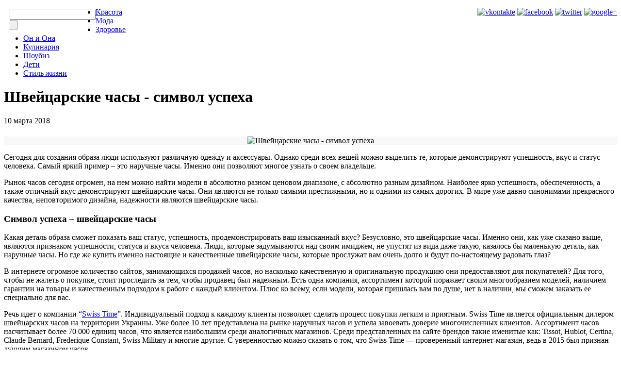

--- FILE ---
content_type: text/html; charset=UTF-8
request_url: https://www.womenscafe.ru/moda/shvejcarskie-chasy-simvol-uspexa.html
body_size: 22564
content:
<!DOCTYPE html PUBLIC "-//W3C//DTD XHTML 1.0 Transitional//EN" "http://www.w3.org/TR/xhtml1/DTD/xhtml1-transitional.dtd">
<html xmlns="http://www.w3.org/1999/xhtml" lang="ru-RU" xmlns:og="http://ogp.me/ns#" xmlns:fb="http://ogp.me/ns/fb#">
<head profile="http://gmpg.org/xfn/11">

<meta http-equiv="Content-Type" content="text/html; charset=UTF-8" />
<link rel="stylesheet" href="http://www.womenscafe.ru/wp-content/themes/my_cafe_theme/style.css" type="text/css" media="screen" />
<!--[if IE 6]><link rel="stylesheet" href="http://www.womenscafe.ru/wp-content/themes/my_cafe_theme/style.ie6.css" type="text/css" media="screen" /><![endif]-->
<!--[if IE 7]><link rel="stylesheet" href="http://www.womenscafe.ru/wp-content/themes/my_cafe_theme/style.ie7.css" type="text/css" media="screen" /><![endif]-->
<link rel="pingback" href="http://www.womenscafe.ru/xmlrpc.php" />

<!-- This site is optimized with the Yoast SEO plugin v6.3 - https://yoast.com/wordpress/plugins/seo/ -->
<title>Швейцарские часы - символ успеха - Женский онлайн журнал WomensCafe - читать бесплатный журнал, сайт о женщинах и для женщин</title>
<meta name="description" content="Какая деталь образа сможет показать ваш статус, успешность, продемонстрировать ваш изысканный вкус? Безусловно, это швейцарские часы."/>
<link rel="canonical" href="https://www.womenscafe.ru/moda/shvejcarskie-chasy-simvol-uspexa.html" />
<link rel="publisher" href="https://plus.google.com/+ВалерияНовикова/"/>
<meta property="og:locale" content="ru_RU" />
<meta property="og:type" content="article" />
<meta property="og:title" content="Швейцарские часы - символ успеха - Женский онлайн журнал WomensCafe - читать бесплатный журнал, сайт о женщинах и для женщин" />
<meta property="og:description" content="Какая деталь образа сможет показать ваш статус, успешность, продемонстрировать ваш изысканный вкус? Безусловно, это швейцарские часы." />
<meta property="og:url" content="https://www.womenscafe.ru/moda/shvejcarskie-chasy-simvol-uspexa.html" />
<meta property="og:site_name" content="Женский онлайн журнал WomensCafe - читать бесплатный журнал, сайт о женщинах и для женщин" />
<meta property="article:section" content="Мода" />
<meta property="article:published_time" content="2018-03-10T15:26:10-05:00" />
<meta property="article:modified_time" content="2018-03-10T15:29:00-05:00" />
<meta property="og:updated_time" content="2018-03-10T15:29:00-05:00" />
<meta property="og:image" content="https://www.womenscafe.ru/wp-content/uploads/2018/03/1-5.jpg" />
<meta property="og:image:secure_url" content="https://www.womenscafe.ru/wp-content/uploads/2018/03/1-5.jpg" />
<meta property="og:image:width" content="1280" />
<meta property="og:image:height" content="720" />
<script type='application/ld+json'>{"@context":"http:\/\/schema.org","@type":"WebSite","@id":"#website","url":"https:\/\/www.womenscafe.ru\/","name":"\u0416\u0435\u043d\u0441\u043a\u0438\u0439 \u043e\u043d\u043b\u0430\u0439\u043d \u0436\u0443\u0440\u043d\u0430\u043b WomensCafe - \u0447\u0438\u0442\u0430\u0442\u044c \u0431\u0435\u0441\u043f\u043b\u0430\u0442\u043d\u044b\u0439 \u0436\u0443\u0440\u043d\u0430\u043b, \u0441\u0430\u0439\u0442 \u043e \u0436\u0435\u043d\u0449\u0438\u043d\u0430\u0445 \u0438 \u0434\u043b\u044f \u0436\u0435\u043d\u0449\u0438\u043d","alternateName":"\u0416\u0435\u043d\u0441\u043a\u0438\u0439 \u0436\u0443\u0440\u043d\u0430\u043b WomensCafe","potentialAction":{"@type":"SearchAction","target":"https:\/\/www.womenscafe.ru\/?s={search_term_string}","query-input":"required name=search_term_string"}}</script>
<script type='application/ld+json'>{"@context":"http:\/\/schema.org","@type":"Person","url":"https:\/\/www.womenscafe.ru\/moda\/shvejcarskie-chasy-simvol-uspexa.html","sameAs":["https:\/\/plus.google.com\/+\u0412\u0430\u043b\u0435\u0440\u0438\u044f\u041d\u043e\u0432\u0438\u043a\u043e\u0432\u0430\/"],"@id":"#person","name":"Alex"}</script>
<!-- / Yoast SEO plugin. -->

<link rel='dns-prefetch' href='//s.w.org' />
		<script type="text/javascript">
			window._wpemojiSettings = {"baseUrl":"https:\/\/s.w.org\/images\/core\/emoji\/2.3\/72x72\/","ext":".png","svgUrl":"https:\/\/s.w.org\/images\/core\/emoji\/2.3\/svg\/","svgExt":".svg","source":{"concatemoji":"https:\/\/www.womenscafe.ru\/wp-includes\/js\/wp-emoji-release.min.js?ver=9d909fc3697c1e17e45cb32b6e06d67d"}};
			!function(a,b,c){function d(a,b){var c=String.fromCharCode;l.clearRect(0,0,k.width,k.height),l.fillText(c.apply(this,a),0,0);var d=k.toDataURL();l.clearRect(0,0,k.width,k.height),l.fillText(c.apply(this,b),0,0);var e=k.toDataURL();return d===e}function e(a){var b;if(!l||!l.fillText)return!1;switch(l.textBaseline="top",l.font="600 32px Arial",a){case"flag":return!(b=d([55356,56826,55356,56819],[55356,56826,8203,55356,56819]))&&(b=d([55356,57332,56128,56423,56128,56418,56128,56421,56128,56430,56128,56423,56128,56447],[55356,57332,8203,56128,56423,8203,56128,56418,8203,56128,56421,8203,56128,56430,8203,56128,56423,8203,56128,56447]),!b);case"emoji":return b=d([55358,56794,8205,9794,65039],[55358,56794,8203,9794,65039]),!b}return!1}function f(a){var c=b.createElement("script");c.src=a,c.defer=c.type="text/javascript",b.getElementsByTagName("head")[0].appendChild(c)}var g,h,i,j,k=b.createElement("canvas"),l=k.getContext&&k.getContext("2d");for(j=Array("flag","emoji"),c.supports={everything:!0,everythingExceptFlag:!0},i=0;i<j.length;i++)c.supports[j[i]]=e(j[i]),c.supports.everything=c.supports.everything&&c.supports[j[i]],"flag"!==j[i]&&(c.supports.everythingExceptFlag=c.supports.everythingExceptFlag&&c.supports[j[i]]);c.supports.everythingExceptFlag=c.supports.everythingExceptFlag&&!c.supports.flag,c.DOMReady=!1,c.readyCallback=function(){c.DOMReady=!0},c.supports.everything||(h=function(){c.readyCallback()},b.addEventListener?(b.addEventListener("DOMContentLoaded",h,!1),a.addEventListener("load",h,!1)):(a.attachEvent("onload",h),b.attachEvent("onreadystatechange",function(){"complete"===b.readyState&&c.readyCallback()})),g=c.source||{},g.concatemoji?f(g.concatemoji):g.wpemoji&&g.twemoji&&(f(g.twemoji),f(g.wpemoji)))}(window,document,window._wpemojiSettings);
		</script>
		<style type="text/css">
img.wp-smiley,
img.emoji {
	display: inline !important;
	border: none !important;
	box-shadow: none !important;
	height: 1em !important;
	width: 1em !important;
	margin: 0 .07em !important;
	vertical-align: -0.1em !important;
	background: none !important;
	padding: 0 !important;
}
</style>
<link rel='stylesheet' id='wp-pagenavi-css'  href='https://www.womenscafe.ru/wp-content/plugins/wp-pagenavi/pagenavi-css.css?ver=2.70' type='text/css' media='all' />
<script type='text/javascript' src='https://www.womenscafe.ru/wp-includes/js/jquery/jquery.js?ver=1.12.4'></script>
<script type='text/javascript' src='https://www.womenscafe.ru/wp-includes/js/jquery/jquery-migrate.min.js?ver=1.4.1'></script>
<link rel='https://api.w.org/' href='https://www.womenscafe.ru/wp-json/' />
<link rel="alternate" type="application/json+oembed" href="https://www.womenscafe.ru/wp-json/oembed/1.0/embed?url=https%3A%2F%2Fwww.womenscafe.ru%2Fmoda%2Fshvejcarskie-chasy-simvol-uspexa.html" />
<link rel="alternate" type="text/xml+oembed" href="https://www.womenscafe.ru/wp-json/oembed/1.0/embed?url=https%3A%2F%2Fwww.womenscafe.ru%2Fmoda%2Fshvejcarskie-chasy-simvol-uspexa.html&#038;format=xml" />
<link rel="shortcut icon" href="https://www.womenscafe.ru/wp-content/themes/my_cafe_theme/favicon.ico" />
		<meta name="robots" content="index, follow" />
<script>
  (function(i,s,o,g,r,a,m){i['GoogleAnalyticsObject']=r;i[r]=i[r]||function(){
  (i[r].q=i[r].q||[]).push(arguments)},i[r].l=1*new Date();a=s.createElement(o),
  m=s.getElementsByTagName(o)[0];a.async=1;a.src=g;m.parentNode.insertBefore(a,m)
  })(window,document,'script','//www.google-analytics.com/analytics.js','ga');

  ga('create', 'UA-43483739-2', 'womenscafe.ru');
  ga('send', 'pageview');

</script>

<!-- 1318dad51bb53a7d -->

<meta name="yandex-verification" content="418577822714ce7a" />

<meta name="rpd704497fadcd4276ab72189dca81c633" content="1720ad7ce67f9b8ff40ff61f0a4f0275" />
<!-- 1318dad51bb53a7d -->
</head>
<body class="post-template-default single single-post postid-8664 single-format-standard">
<div id="main">
	<div class="cleared reset-box"></div>
	<div class="box sheet">
		<div class="box-body sheet-body">
			<div class="header">
				<a href="/" title="Главная Женский онлайн журнал WomensCafe &#8212; читать бесплатный журнал, сайт о женщинах и для женщин"><div class="logo">
												</div></a>
						<div class="adsense_top">
							<div style="float:right;"><a href="https://vk.com/womenscaferu" target="_blank" title="Мы в ВКонтакте" rel="nofollow"><img src="https://www.womenscafe.ru/wp-content/themes/my_cafe_theme/images/vk.png" alt="vkontakte" width="28" height="28" /></a> <a href="https://www.facebook.com/Womenscafe" target="_blank" title="Мы в Facebook" rel="nofollow"><img src="https://www.womenscafe.ru/wp-content/themes/my_cafe_theme/images/facebook.png" alt="facebook" width="28" height="28" /></a> <a href="https://twitter.com/WomensCafeRu" target="_blank" title="Мы в Twitter" rel="nofollow"><img src="https://www.womenscafe.ru/wp-content/themes/my_cafe_theme/images/twitter.png" alt="twitter" width="28" height="28" /></a> <a href="https://plus.google.com/b/107780473112473915280/107780473112473915280" target="_blank" title="Мы в Google Plus" rel="nofollow"><img src="https://www.womenscafe.ru/wp-content/themes/my_cafe_theme/images/googleplus.png" alt="google+" width="28" height="28" /></a>
								</div>
						</div>
						<div class="top_social">
						
							
							
							<div style="float:left; padding:4px 0 3px 12px;">
							<form class="search" method="get" name="searchform" action="https://www.womenscafe.ru/">
							  <div><input class="search-text" name="s" type="text" value="" /></div>
							  <input class="search-button" type="submit" value="" />
							</form>
							</div>
						
						</div>
			</div>
			<div class="cleared reset-box"></div>
			<div class="bar nav">
				<div class="nav-outer">
				
<ul class="hmenu menu-1074">
	<li class="menu-item-2811"><a title="Красота" href="https://www.womenscafe.ru/krasota">Красота</a>
	</li>
	<li class="menu-item-2818"><a title="Мода" href="https://www.womenscafe.ru/moda">Мода</a>
	</li>
	<li class="menu-item-2817"><a title="Здоровье" href="https://www.womenscafe.ru/zdorove">Здоровье</a>
	</li>
	<li class="menu-item-2816"><a title="Он и Она" href="https://www.womenscafe.ru/on-i-ona">Он и Она</a>
	</li>
	<li class="menu-item-2815"><a title="Кулинария" href="https://www.womenscafe.ru/kulinariya">Кулинария</a>
	</li>
	<li class="menu-item-2814"><a title="Шоубиз" href="https://www.womenscafe.ru/shoubiz">Шоубиз</a>
	</li>
	<li class="menu-item-2813"><a title="Дети" href="https://www.womenscafe.ru/deti">Дети</a>
	</li>
	<li class="menu-item-2812"><a title="Стиль жизни" href="https://www.womenscafe.ru/stil-zhizni">Стиль жизни</a>
	</li>
</ul>
				</div>
			</div>
			<div class="cleared reset-box"></div>

</div>
<div class="layout-wrapper">
	<div class="content-layout">
		<div class="content-layout-row">
						<div class="layout-cell content">
			


									
<div class="box post type-post status-publish format-standard has-post-thumbnail hentry">
	<div class="box-body post-body">
		<div class="post-inner article">
<h1 class="entry-title postheader" itemprop="name">Швейцарские часы - символ успеха</h1><p class="postheadericons">10 марта 2018</p><div class="postcontent justify">			<div style="text-align:center; margin:23px 0 10px; width:100%; background-color:#f8f8f8;"><img width="640" height="360" src="https://www.womenscafe.ru/wp-content/uploads/2018/03/1-5.jpg" class="attachment-690x360 size-690x360 wp-post-image" alt="Швейцарские часы - символ успеха" title="Швейцарские часы &#8212; символ успеха" srcset="https://www.womenscafe.ru/wp-content/uploads/2018/03/1-5.jpg 1280w, https://www.womenscafe.ru/wp-content/uploads/2018/03/1-5-600x338.jpg 600w, https://www.womenscafe.ru/wp-content/uploads/2018/03/1-5-768x432.jpg 768w, https://www.womenscafe.ru/wp-content/uploads/2018/03/1-5-1024x576.jpg 1024w" sizes="(max-width: 640px) 100vw, 640px" /></div>
			<p>Сегодня для создания образа люди используют различную одежду и аксессуары. Однако среди всех вещей можно выделить те, которые демонстрируют успешность, вкус и статус человека. Самый яркий пример – это наручные часы. Именно они позволяют многое узнать о своем владельце.</p>
<p><span id="more-8664"></span></p>
<p>Рынок часов сегодня огромен, на нем можно найти модели в абсолютно разном ценовом диапазоне, с абсолютно разным дизайном. Наиболее ярко успешность, обеспеченность, а также отличный вкус демонстрируют швейцарские часы. Они являются не только самыми престижными, но и одними из самых дорогих. В мире уже давно синонимами прекрасного качества, неповторимого дизайна, надежности являются швейцарские часы.</p>
<h3><strong>Символ успеха – швейцарские часы</strong></h3>
<p>Какая деталь образа сможет показать ваш статус, успешность, продемонстрировать ваш изысканный вкус? Безусловно, это швейцарские часы. Именно они, как уже сказано выше, являются признаком успешности, статуса и вкуса человека. Люди, которые задумываются над своим имиджем, не упустят из вида даже такую, казалось бы маленькую деталь, как наручные часы. Но где же купить именно настоящие и качественные швейцарские часы, которые прослужат вам очень долго и будут по-настоящему радовать глаз?</p>
<p><a href="http://www.womenscafe.ru/wp-content/uploads/2018/03/wEHQB.png"><img class="aligncenter size-full wp-image-8667" src="http://www.womenscafe.ru/wp-content/uploads/2018/03/wEHQB.png" alt="" width="360" height="535" /></a>В интернете огромное количество сайтов, занимающихся продажей часов, но насколько качественную и оригинальную продукцию они предоставляют для покупателей? Для того, чтобы не жалеть о покупке, стоит проследить за тем, чтобы продавец был надежным. Есть одна компания, ассортимент которой поражает своим многообразием моделей, наличием гарантии на товары и качественным подходом к работе с каждый клиентом. Плюс ко всему, если модели, которая пришлась вам по душе, нет в наличии, мы сможем заказать ее специально для вас.</p>
<p>Речь идет о компании “<!--noindex--><a title="швейцарские часы на Украине" href="http://swiss-time.com.ua/">Swiss Time</a><!--/noindex-->”. Индивидуальный подход к каждому клиенты позволяет сделать процесс покупки легким и приятным. Swiss Time является официальным дилером швейцарских часов на территории Украины. Уже более 10 лет представлена на рынке наручных часов и успела завоевать доверие многочисленных клиентов. Ассортимент часов насчитывает более 70 000 единиц часов, что является наибольшим среди аналогичных магазинов. Среди представленных на сайте брендов такие именитые как: Tissot, Hublot, Certina, Claude Bernard, Frederique Constant, Swiss Military и многие другие. С уверенностью можно сказать о том, что Swiss Time &#8212; проверенный интернет-магазин, ведь в 2015 был признан лучшим магазином часов.</p>
</p>			</div>
		</div>
	</div>
</div>
<div class="cleared"></div>

<div style="float:left; width:350px; height:260px;">
<script async src="https://pagead2.googlesyndication.com/pagead/js/adsbygoogle.js"></script>
<!-- WomensCafe 300x250 медиа -->
<ins class="adsbygoogle"
     style="display:inline-block;width:300px;height:250px"
     data-ad-client="ca-pub-1404713530240584"
     data-ad-slot="6036970577"></ins>
<script>
(adsbygoogle = window.adsbygoogle || []).push({});
</script> 
</div>
<div class="cleared"></div>
<div style="margin:7px 0 30px; height:30px; float:right; width:650px;">

<script>
    /* uptolike share begin */
    (function(d,c){
        var up=d.createElement('script'),
                s=d.getElementsByTagName('script')[0],
                r=Math.floor(Math.random() * 1000000);
        var cmp = c + Math.floor(Math.random() * 10000);
        var url = window.location.href;
        window["__uptolike_widgets_settings_"+cmp] = { 
    };
    d.write("<div id='"+cmp+"' class='__uptlk' data-uptlkwdgtId='"+r+"'></div>");
    up.type = 'text/javascript'; up.async = true;
    up.src = "https://w.uptolike.com/widgets/v1/widgets.js?b=vk.fb.ok.gp.mr&id=1249135&o=1&m=0&fol=0&t=0&c1=ededed&c1a=0.0&sel=1&scs=11&he=0&c=" + cmp + "&url="+encodeURIComponent(url);
    s.parentNode.insertBefore(up, s);
    })(document,"__uptlk");
    /* uptolike share end */
</script>

</div>
<div class="cleared"></div>

<br/>
<div class="cleared"></div>
<div id="article-author">
<div id="author-image">
<img src="/images/author/1.jpg" alt="Автор" width="100" height="100" />
</div>
<div id="author-text">
<div class="author">Автор публикации: <a href="http://www.womenscafe.ru/" title="Перейти на сайт admin" rel="author external">admin</a></div>
</div>
<div class="post-counter">
<a  rel="nofollow" href="https://plus.google.com/108233266983440967562?rel=author" target="_blank">Google</a>&nbsp;&#8226;&nbsp;</div>
</div>







									<div class="box post">
		<div class="box-body post-body">
				<div class="post-inner article">
									<div class="postcontent justify">
						<span itemprop="articleBody">	<div class="navigation">
		<div class="alignleft">&laquo; <a href="https://www.womenscafe.ru/moda/pokupka-tkanej-v-butike.html" title="Покупка тканей в бутике" rel="prev">Покупка тканей в бутике</a></div>
		<div class="alignright"><a href="https://www.womenscafe.ru/turizm/zakaz-transfera-v-shvejcarii.html" title="Заказ трансфера в Швейцарии" rel="next">Заказ трансфера в Швейцарии</a> &raquo;</div>
	 </div><span itemprop="articleBody">					</div>
					<div class="cleared"></div>
									</div>
			<div class="cleared"></div>
		</div>
	</div>
	
				
<div class="box-body" style="padding:0 10px; margin:5px 0 25px 0;">
<script type="text/javascript" src="http://vk.com/js/api/openapi.js?96"></script>
<script type="text/javascript">
  VK.init({apiId: 3684679, onlyWidgets: true});
</script>
<div id="vk_comments"></div>
<script type="text/javascript">
VK.Widgets.Comments("vk_comments", {limit: 10, width: "720", attach: false});
</script>
</div>
<div class="cleared"></div>


<div class="content box post">
<h3>Рекомендуем также почитать:</h3>
<ul class="same-posts"><li><a href="https://www.womenscafe.ru/moda/ne-prosto-shlyapa-ili-vazhnost-golovnogo-ubora-dlya-zhenshhiny.html" title="Не просто шляпа, или важность головного убора для женщины"><img width="100" height="100" src="https://www.womenscafe.ru/wp-content/uploads/2019/04/1-1-150x150.jpg" class="attachment-150x100 size-150x100 wp-post-image" alt="" /><br />
Не просто шляпа, или важность головного убора для женщины</a></li>
<li><a href="https://www.womenscafe.ru/moda/vybiraem-krasivuyu-zimnyuyu-shapku.html" title="Выбираем красивую зимнюю шапку"><img width="150" height="100" src="https://www.womenscafe.ru/wp-content/uploads/2019/02/1-1-600x400.jpg" class="attachment-150x100 size-150x100 wp-post-image" alt="Выбираем красивую зимнюю шапку" srcset="https://www.womenscafe.ru/wp-content/uploads/2019/02/1-1-600x400.jpg 600w, https://www.womenscafe.ru/wp-content/uploads/2019/02/1-1-768x512.jpg 768w, https://www.womenscafe.ru/wp-content/uploads/2019/02/1-1.jpg 1000w" sizes="(max-width: 150px) 100vw, 150px" /><br />
Выбираем красивую зимнюю шапку</a></li>
<li><a href="https://www.womenscafe.ru/moda/kostyum-dlya-vecherinki-modnye-obrazy.html" title="Костюм для вечеринки: модные образы"><img width="100" height="100" src="https://www.womenscafe.ru/wp-content/uploads/2018/05/1-9-150x150.jpg" class="attachment-150x100 size-150x100 wp-post-image" alt="" srcset="https://www.womenscafe.ru/wp-content/uploads/2018/05/1-9-150x150.jpg 150w, https://www.womenscafe.ru/wp-content/uploads/2018/05/1-9-600x600.jpg 600w, https://www.womenscafe.ru/wp-content/uploads/2018/05/1-9-768x768.jpg 768w, https://www.womenscafe.ru/wp-content/uploads/2018/05/1-9-1024x1024.jpg 1024w" sizes="(max-width: 100px) 100vw, 100px" /><br />
Костюм для вечеринки: модные образы</a></li>
<li><a href="https://www.womenscafe.ru/moda/raznovidnosti-zhenskih-i-muzhskih-shapok.html" title="Разновидности женских и мужских шапок"><img width="150" height="100" src="https://www.womenscafe.ru/wp-content/uploads/2018/05/1-7-600x400.jpg" class="attachment-150x100 size-150x100 wp-post-image" alt="Разновидности женских и мужских шапок" srcset="https://www.womenscafe.ru/wp-content/uploads/2018/05/1-7-600x400.jpg 600w, https://www.womenscafe.ru/wp-content/uploads/2018/05/1-7-768x512.jpg 768w, https://www.womenscafe.ru/wp-content/uploads/2018/05/1-7-1024x683.jpg 1024w, https://www.womenscafe.ru/wp-content/uploads/2018/05/1-7.jpg 1300w" sizes="(max-width: 150px) 100vw, 150px" /><br />
Разновидности женских и мужских шапок</a></li>
<li><a href="https://www.womenscafe.ru/moda/vybrat-kupalnik-v-internet-magazine.html" title="Выбрать купальник в интернет-магазине"><img width="100" height="100" src="https://www.womenscafe.ru/wp-content/uploads/2018/05/4-150x150.jpg" class="attachment-150x100 size-150x100 wp-post-image" alt="" /><br />
Выбрать купальник в интернет-магазине</a></li>
</ul><div class="cleared"></div>
</div>
<div class="cleared"></div>
			


 
			  <div class="cleared"></div>
			</div>
			
			
		<div class="layout-cell sidebar2">
			<noindex>


						<div style="text-align:center; margin:10px 0 20px; width:100%"></div>
			<div style="margin:10px 0 15px 6px;">
				
				<div style="background-color:#ffffff; z-index:100">				<script type="text/javascript" data-key="3D7F-9BBD-DD25-0376-1XTUhR">
				  var __nc_widgets = __nc_widgets || [];
				  var __nc_j = __nc_j || null;
				
				  __nc_widgets.push(['3D7F-9BBD-DD25-0376-1XTUhR', 'womenscafe.ru', 'recommendation', 1, 1, 0, 'ua']);
				
				  (function() {
					var __nc = document.createElement('script'); __nc.type = 'text/javascript'; __nc.async = true; __nc.id = 'Nextclick_Manager';
					__nc.src = 'http://nextclick.com.ua/widget/widget.recommendation.1.js';
					var s = document.getElementsByTagName('script')[0]; s.parentNode.insertBefore(__nc, s);
				  })();
				</script>
								
				
				<div>
								<script type="text/javascript" src="http://vk.com/js/api/openapi.js?115"></script>
				
				<!-- VK Widget -->
				<div id="vk_groups"></div>
				<script type="text/javascript">
				VK.Widgets.Group("vk_groups", {mode: 0, width: "240", height: "400", color1: 'FFFFFF', color2: '2B587A', color3: '8D0A20'}, 41258271);
				</script>
							</div>
				<br clear="all" />
				<div id="fb-root"></div>
				<script>(function(d, s, id) {
				  var js, fjs = d.getElementsByTagName(s)[0];
				  if (d.getElementById(id)) return;
				  js = d.createElement(s); js.id = id;
				  js.src = "//connect.facebook.net/ru_RU/sdk.js#xfbml=1&appId=1383523031952373&version=v2.0";
				  fjs.parentNode.insertBefore(js, fjs);
				}(document, 'script', 'facebook-jssdk'));</script>
				<div class="fb-like-box" data-href="https://www.facebook.com/Womenscafe" data-width="240" data-height="400" data-colorscheme="light" data-show-faces="true" data-header="true" data-stream="false" data-show-border="true"></div>
				<br clear="all" />

	
			</div>
			
			<div id="recent-comments-2" class="box block widget widget_recent_comments">
				<div class="box-body block-body">
				<div class="bar blockheader">
				<div class="t">Отзывы:</div>
				</div>
				<div class="box blockcontent">
				<div class="box-body blockcontent-body">
				<ul><li class="recentcomments">ace_flame<br /><a href="https://www.womenscafe.ru/zdorove/kak-pravilno-vybrat-krem-dlya-zagara.html#comment-2598">доброго времени суток!кормящим можно пользоваться кремом для...</a></li><li class="recentcomments">Елена<br /><a href="https://www.womenscafe.ru/on-i-ona/idei-ko-dnyu-svyatogo-valentina.html#comment-1231">Да, тоже надо думать, что нам мужчинам подарить) а не только они нам . хи ...</a></li><li class="recentcomments">Татьяна<br /><a href="https://www.womenscafe.ru/on-i-ona/idei-ko-dnyu-svyatogo-valentina.html#comment-1229">да. и так хочется цветов много и красивых, чтоб пахли и пахли ...</a></li><li class="recentcomments">cафи<br /><a href="https://www.womenscafe.ru/zdorove/joga-dlya-nachinayushhix.html#comment-1218">Лучший Блог , должный...</a></li><li class="recentcomments">уджала купить<br /><a href="https://www.womenscafe.ru/krasota/kak-pravilno-pokrasit-volosy-doma.html#comment-1217">занятная мысль тотальная большинства...</a></li></ul>				<div class="cleared"></div>
				</div>
				</div>		
				<div class="cleared"></div>
				</div>
			</div>

			<div class="cleared"></div>
			  <div class="box block widget widget_categories" id="categories-2">
	<div class="box-body block-body"><div class="bar blockheader">
	<div class="t">Рубрики</div>
</div><div class="box blockcontent">
	<div class="box-body blockcontent-body">		<ul>
	<li class="cat-item cat-item-1089"><a href="https://www.womenscafe.ru/avtotema" title="Современные автоледи хотят знать об автомобилях всё. Блондинка за рулём перестала быть &quot;обезьяной с гранатой&quot;, теперь это умная, современная, и деловая дама. ">Автотема</a>
</li>
	<li class="cat-item cat-item-1080"><a href="https://www.womenscafe.ru/astrolog" title="Астрология наука о расположении небесных тел на момент рождения человека.
Создание персональных гороскопов.">Астрология</a>
</li>
	<li class="cat-item cat-item-1077"><a href="https://www.womenscafe.ru/dengi/biznes" title="Бизнес любимое женское занятие, особенно получение денег. Читаем обо всём что связано с бизнесом">Бизнес</a>
</li>
	<li class="cat-item cat-item-1076"><a href="https://www.womenscafe.ru/dengi" title="Деньги - это всё, работа, бизнес, инвестиции, финансовые операции и махинации и многое другое. Блондинка без денег вовсе не блондинка, итак всё о деньгах.">Деньги</a>
</li>
	<li class="cat-item cat-item-9"><a href="https://www.womenscafe.ru/deti" title="Наши дети приносят в нашу жизнь главную радость и наполняют её светом. Это свет добра и любви. Нежность которую мать испытывает к своему ребёнку нельзя описать словами. В мире слишком ало красок, что бы выразить это в цвете. Слишком мало звуков, что бы выразить это в мелодии. Это возможно почувствовать только тогда когда вы держите своего ребёнка на руках. Этот раздел нашего сайта посвящён нашим детям. 
Мы рассказываем о воспитании детей и развитии ребёнка. Поможем найти общий язык с ребёнком в особенные моменты его жизни, понять его потребности и как позаботиться о нём самым лучшим образом. 
Специальные темы посвящены новорождённым. Ведь младенцы требуют особого ухода и заботы мамы. Мы рассматриваем темы, которые помогут вам сделать правильный выбор игрушек и развивающих игр, выбрать детский сад или школу, детское питание, одежду для детей, специальные косметические и гигиенические средства для детей. Мы рассказываем о психологии ребёнка и особенностях его поведения в разные периоды взросления. Вы узнаете, как правильно кормить грудью, купать младенца, делать профилактические массаж. А так же все про детские болезни и их профилактику. Советы опытных мам и педиатров во многом помогут вам. С нами вы будете хорошей и заботливой мамой.">Дети</a>
</li>
	<li class="cat-item cat-item-6"><a href="https://www.womenscafe.ru/zdorove" title="Что бы быть красивой и всегда хорошо выглядеть для женщины важно быть здоровой. Есть как женские болезни, так и болезни которыми болеют все. Мы будем уделять внимание, как специфическим женским болезням, так и другим заболеваниям, таким как болезнь сердца, органов пищеварения, кожным болезням и многому другому. Главное это не допустить болезнь вообще. Потому для женщины важно уделять как можно больше внимания своему здоровью каждый день. Профилактика болезней это лучшее лечение. А если все же вы заболели важно правильно лечиться, так что бы полностью вылечиться и не допустить последствий или осложнений. 
Мы расскажем о разных видах диет. Правильно придерживаться диеты очень важно. Нужно знать правила, ведь диета может и навредить, если подходить к этому легкомысленно. Правила диеты полезной женскому организму на страницах нашего журнала. Какие диеты лучше использовать для получения хорошего результата? Что нельзя делать во время диеты? Это и многое другое в советах опытных диетологов. Ты научишься худеть с пользой для своего организма. Лучшие способы коррекции фигуры и похудения. 
Особое внимание мы уделим беременности и родам. Беременность – это волшебный момент жизни каждой женщины. Но в месте с тем он очень ответственный. Правильное питание беременных, режим сна и отдыха во время беременности, гимнастика для беременных, витамины для беременных, недели беременности. Все это и многое другое мы рассказываем нашим читательницам, что бы помочь им во время беременности. И конечно же советы наших читательниц о том как заботиться о своём здоровье будучи беременной. А так же признаки беременности. Как понять, что ты беременна? Лучшие советы. А самое главное это роды. Рождение ребёнка это необычайное таинство и радостное волшебство. Мы расскажем, как подготовиться к родам, как выбрать роддом и что делать после родов. Восстановление здоровья после родов, как вернуть фигуре былую форму, как избавиться от растяжек и многое другое. 
Мы постоянно публикуем материалы по гинекологии. Именно гинекологические проблемы больше всего огорчают женщину. Молочница, эрозия шейки матки, нерегулярные месячные – те проблемы, которые требуют серьёзного внимания. Мы расскажем о лечении и профилактике бесплодия, искусственном зачатии ребёнка, операциях ЭКО. Как лечить молочницу, что делать если болит грудь, лечение мастопатии. Опытные гинекологи и маммологи дают советы по лечению женских болезней. 
Мы расскажем о традиционном лечении так и о методах народной медицины. Натуральные лекарства и свойства трав, растений, овощей и фруктов. Профилактика различных заболеваний и поддержание здоровья. Здоровое питание, которое даёт твоему организму силы и энергию. Еда это тоже лекарство и нужно научиться питаться правильно, с пользой для здоровья. Мы подскажем как выбрать лучший рацион, состав диеты, полезные продукты и правильное приготовление блюд. А так же витамины и полезные вещества продуктов. 
И конечно же лучшее лекарство это спорт и фитнес. Мы расскажем об упражнениях, которые не только сделают твою фигуру красивой но и принесут пользу здоровью. Йога, фитнес, пилатес, правильное питание, правила тренировок в тренажёрном зале. Эффективные советы от известных спортсменов и фитнес-тренеров. 
">Здоровье</a>
</li>
	<li class="cat-item cat-item-1099"><a href="https://www.womenscafe.ru/stil-zhizni/interier" title="Создание уюта в доме возможно через продуманный интерьер.">Интерьер</a>
</li>
	<li class="cat-item cat-item-4"><a href="https://www.womenscafe.ru/krasota" title="Женский журнал Wonenscafe.ru открывает секреты женской красоты. Как и остальные женские сайты красоты мы предлагаем только нужную и оперативную информацию о женской красоте, но только у нас эта информация самая актуальная и полная!

 Будь очаровательной и неотразимой. Природа дала женщине неземную красоту. Сохранить красоту на долгие годы одно из главных желаний каждой женщины. Есть масса секретов и методов сохранять и дополнять свою природную красоту. Становиться с каждым днём все лучше – это главный девиз наших читательниц. Волшебные превращение в настоящих королев красоты происходят прямо на страницах нашего женского журнала. Женщина должна делать мир ярче и красивее, нести в него свет и гармонию. Гладкая красивая кожа с нежным румянцем, ухоженные блестящие волосы, аккуратный маникюр и педикюр в соответствии с твоим настроением, идеально подобранные тени и помада. Мы поможем тебе стать стильной, красивой и уверенной в себе. Мы делимся опытом создания яркого и привлекательного образа современной девушки и женщины. Советы профессиональных стилистов, парикмахеров, визажистов и косметологов. Опыт наших читательниц по уходу за ногтями, кожей, волосами и телом. Новинки косметики и парфюмерии. Всемирно известные косметические бренды и рецепты натуральной косметики. 
Твоё настроение зависит от того, как ты выглядишь. Женщина всегда должна чувствовать себя неотразимой и привлекательной, при этом тебе обязательно должно быть комфортно. А твой образ должен нравиться не только окружающей, но и обязательно тебе самой. Как найти идеальный баланс в своём имидже? Как быть всегда разной, но вместе с тем всегда выглядеть хорошо? Мы точно знаем, что поможет женщине чувствовать себя счастливой, радостной и полностью уверенной в своей внешности. Мы подскажем, какой макияж лучше для вечеринки, светского раута, отдыха с друзьями или для работы. Самые лучшие тени, помады, блески для губ, лаки, кремы, пудры и шампуни. Подбор лучшей краски для волос, геля, лака. 

Каждая женщина прекрасна и мы знаем, как подчеркнуть красоту женщины и сделать её ещё более совершенной. Как создать свой индивидуальный образ точно знают наши эксперты по имиджу и стилю. 

чего хотят женщины? Каждый день мы рассказываем о том, что делает тебя ещё более красивой. Лучшие spa-процедуры, секреты стильного макияжа, красивого маникюра и педикюра, правильное окрашивание и уход за волосами. Пирсинг и татуаж, оздоровляющие косметические процедуры, все новинки которые предлагают самые известные салоны красоты. Как избавиться от различных косметических проблем. Как сделать кожу ровной и здоровой. Навсегда решить проблему ломких ногтей. Наращивание ресниц, наращивание ногтей, наращивание волос. Создание идеальной формы глаз, губ и бровей. Эксперименты с прической – завивка, моделирование, выпрямление, бразильское ламинирование, наращивание волос и мелирование. Все это и многое другое на страницах нашего сайта, созданного специально для женщин. Женщины со всей России и зарубежья делятся своими секретами красоты. Каждый день открывай для себя мир красоты и женственности в новых идеях и тенденциях. ">Красота</a>
</li>
	<li class="cat-item cat-item-5"><a href="https://www.womenscafe.ru/kulinariya" title="Умение хорошо и вкусно готовить это предмет гордости любой женщины, а иногда и её секретное оружие для завоевания сердца любимого мужчины. В нашем разделе Кулинария мы делимся рецептами приготовления самых вкусных блюд. На наших страницах собраны рецепты блюд разных стран мира, постные горячие блюда, рецепты различных блюд. От самых простых и традиционных блюд до весьма экзотических шедевров кулинарии. Мы научим Вас готовить все от салата до суши, от торта до супа. Вы узнаете, что вкусно готовить это легко. А процесс приготовления еды это необычайное творческое действие, полностью увлекающее и развивающее множество талантов. Мы собрали множество рецептов вкуснейших блюд. От семейных рецептов наших бабушек до рецептов креативной кухни шеф-поваров известных мировых ресторанов. Традиционные продукты и необычайные порой удивительные специи смешаются в лучшие блюда для вашей семьи. Учитесь с нами готовить блюда по новым рецептам, а так же делитесь рецептами своих кулинарных шедевров. Если Вы мечтаете питаться правильно, вам подойдет постное блюдо на обед или ужин.

В нашем разделе рецепты, фото рецепты салатов, супов, выпечки, тортов, пирогов, десертов, холодных и горячих закусок, пасты, пельменей, пиццы, суши, борщей, жаркого, мясных и рыбных блюд, масса рецептов блюд из овощей. Невероятные соусы и заправки к салатам и основным блюдам. А так же умение правильно приготовить гарнир и украсить блюдо. Особое внимание мы уделяем не только вкусу блюд но и полезному здоровому питанию. Мы предлагаем вам рецепты блюд не только вкусных, но и полезных для вашего здоровья и здоровья ваших детей. Мы покажем, как из самых обычных продуктов можно приготовить вкуснейшие блюда. А так же масса рецептов оригинальных коктейлей, кофе, чая, компотов и киселей.
Развивайте свои кулинарные таланты вместе с нами. Делитесь своими достижениями и рецептами. Находите у нас самые свежие решения для приготовления любимых блюд и разные блюда с рецептами.
">Кулинария</a>
</li>
	<li class="cat-item cat-item-934"><a href="https://www.womenscafe.ru/mebel-dlya-dachi-i-turizma" title="Мебель для дачи и туризма">Мебель для дачи и туризма</a>
</li>
	<li class="cat-item cat-item-1"><a href="https://www.womenscafe.ru/moda" title="Наш женский журнал не только полезный, но и модный. Ведь мода это именно то, что интересует каждую женщину и девушку. А потому мы в курсе всех событий в мире моды и стиля. Все о том, как выглядеть модно в этом сезоне, какие выбирать модели и цвета одежды, а так же стильные аксессуары к ним. Мода, как и стиль, бывает необычайно разной и мы подберём именно твой индивидуальный модный стиль. Быть модницей легко с женским журналом Womenscafe.ru. Ты легко сможешь ориентироваться во всех модных тенденциях и безошибочно формировать свой индивидуальный образ на каждый день. Мы поможем понять какие вещи лучше сочетать и как лучше одеваться в том или ином сезоне. Так же очень важно, куда ты собираешься на вечеринку, деловой ужин или на работу в офис. Тут так же важно определённое сочетание одежды и обуви, а так же подобранные со вкусом аксессуары. 
Женский журнал Womenscafe.ru предлагает актуальные и свежие обзоры самых последних модных тенденций в мире. Ты узнаешь о всех новинках всемирно известных подиумов Милана, Парижа, Нью-Йорка, Лондона. Ты сможешь сама побывать на показах недель моды в столицах элегантности, роскоши и стиля. Наш журнал расскажет о последних показах известных дизайнеров. Ты будешь знать, что советуют носить знаменитые стилисты и модельеры, которые подбирают одежду для звезд музыки и кино. 
Узнав новости модных брендов ты будешь готова к удачному и приятному шоппингу. Ведь это так здорово самой безошибочно подбирать одежду, сочетать её со стильной обувью, выбирать потрясающе красивые сумочки, перчатки и украшения. 
Мы расскажем о стиле мировых знаменитостей. Как они подбирают себе одежду, какие предпочитают бернды и модельеров, в какие магазины ходят и как устраивают себе шоппиг. Все секреты звездного шоппинга в разделе Мода нашего женского журнала. Мы определим кто из звезд действительно икона стиля, а у кого абсолютно нет вкуса. 
Модные новинки от известных дизайнерских домов и брендов ты сможешь увидеть в красочных lookbook. А так вы познакомитесь с самыми модными рекламными кампаниями. 
Бренды которые выпускают звезды и топ-модели. Как развивается индустрия моды и что носить в этом сезоне. Настоящий эксперт в моде женский он-лайн журнал Womenscafe.ru каждый день рассказывает своим читательницам, что нового приготовили для них дизайнеры и модельеры. Быть стильной и следить за модой теперь стало ещё проще. Вся необходимая тебе информация на одном сайте, доступна всегда и в любое время. Ты можешь обсудить это с подругами и комментировать последние новинки подиума. Это твой мир моды!
">Мода</a>
</li>
	<li class="cat-item cat-item-1090"><a href="https://www.womenscafe.ru/nedvizhimost" title="Какая блондинка не мечтает жить в шикарных апартаментах в центре Москвы,  отдыхать на собственной вилле на берегу моря, проводить выходные в коттедже на Рублевке, заезжать изредка в гости в хорошенькую квартиру для родителей и построить большом дом для всей семьи. Обо всем этом читайте в наших статьях">Недвижимость</a>
</li>
	<li class="cat-item cat-item-3"><a href="https://www.womenscafe.ru/on-i-ona" title="В этом разделе нашего женского журнала мы рассказываем все про отношения между мужчиной и женщиной. Все тонкости и секреты построения романтических отношений, семьи, брака, секса и семейных отношений. 
Мужчина и женщина это две половинки одного целого, но со своими отличиями, психологией и логикой. Порой нам трудно понять мужчин и их поступки. А они не всегда понимают нас и иногда этим очень обижают. Мы учимся понимать мужчин и строить с ними гармоничные отношения, основанные на любви, доверии, понимании и взаимном уважении. Война полов в нашем варианте должна закончиться обоюдным миром и пленом счастья, любви и страсти. 
Мужска и женская сексуальность очень разные. Как найти гармонию в интимных отношениях с любимым человек? Как стать для него не только близким другом, но и лучшей любовницей в его жизни? А что если на горизонте появилась соперница. Как не дать любовнице разрушить Ваш брак? Все секреты успешной сексуальной жизни и интимных отношений. Открываем сексуальность в себе и своём партнёре, учимся гармонизировать отношения. Ты узнаешь как вести себя на первом свидании и как возобновить былую страсть в рутинной семейной жизни. Мы подскажем, как найти радость в каждом дне и гармонию с окружающим миром. Психология отношений залог твоего личного счастья. 
Успех личной жизни женщины во многом зависит от знаний о том, как построить отношения. Крепкая любовь на долгие годы это результат компромиссов и понимания желаний и стремлений любимого человека. Отношения, любовь и секс в жизни женщины. Лучшие советы и полезная информация. Невероятные открытия учёных и проверенные методы построения отношений между мужчиной и женщиной. Все это и многое другое на страницах женского он-лайн журнала Wonenscafe.ru">Он и Она</a>
</li>
	<li class="cat-item cat-item-1079"><a href="https://www.womenscafe.ru/priroda" title="Природа - мать наша. Всё о природных ресурсах, о флоре и фауне, огородах и дачах
Природная среда окружающая нас в этом прекрасном мире, море, горы, леса и пляжи, отдых на даче, природе, в лесу. Туристические маршруты в горы, сплав по рекам и катание на лодках по озерам как это всё прекрасно. А устроить пикник в огороде или в скверике в парке. 
Уход за нашими питомцами, маленькими и большими братьями меньшими животные, птицы, рыбки и даже насекомые. ">Природа</a>
</li>
	<li class="cat-item cat-item-1092"><a href="https://www.womenscafe.ru/razvlecheniya" title="Блондинка и развлечения это одного поля ягоды, без развлечений блондинка чахнет как роза в саду без полива. Отдыхать и веселиться, развлекаться и резвиться вот девиз  настоящей блондинки.">Развлечения</a>
</li>
	<li class="cat-item cat-item-34"><a href="https://www.womenscafe.ru/stil-zhizni" title="Мы всегда выбираем вещи, которые нас окружают, интерьер своего дома, аксессуары, модель автомобиля и место, в которое отправимся в путешествие. Каждая женщина сама делает свой выбор. Её выбор и есть её стиль жизни. Мы хотим дать вам больше информации для выбора. Мы искренне верим что зная о всех возможностях Вы сможете сделать свою жизнь ярче, радостней и интересней. А все рутинные дела Вы сможете делать быстрее и проще. Мы хотим сделать Ваш выбор ещё больше и разнообразнее. 
В нашей рубрике «Стиль жизни» мы рассказываем:
- О путешествиях. Лучшие туристические направления, экзотические страны, советы бывалых туристов, культура и традиции других народов, самые потрясающие уголки нашей планеты. Вы сможете сами понять хочется ли вам в таинственный и пестрый Тайланд, в великолепие средневековой архитектуры Европы или в мистическую и загадочную Индию. Мы расскажем о лучших турах, странах и дадим практические советы необходимые каждому туристу. 
- Об автомобилях. Женщины все больше пересаживаются за руль собственного автомобиля. Мы будем с Вами рядом когда вы решите выбрать либо кокетливый женский автомобиль или большой агрессивный внедорожник. Автомобильные советы, авто новики и модели автомобилей. Мы открываем мир авто для женщин.
- Мебель и интерьер. Украшать свой дом и делать его уютным одно из любимых занятий женщин. Предметы интерьера, декор, мебель и самые стильные интерьеры мира. Создание изысканного дизайна вашей квартиры или дома. Советы дизайнеров по интерьеру. А так же лучшие дизайнерские новинки. 
- Техника и гаджеты. В нашу жизнь все больше проникают новые цифровые технологии и интернет. То что когда-то считалось сугубо мужским занятием теперь стало обычным женским делом. Мы рассказываем о новинках техники и гаджетов. Новые модели телефонов, ноутбуков, фотоаппаратов, специальные программы и приложения. А так же стильная и многофункциональная бытовая техника, которая делает нашу жизнь проще и приятнее. Все технические новинки полезные для женщины.
А так же многое другое что составляет ваш стиль жизни.">Стиль жизни</a>
</li>
	<li class="cat-item cat-item-1091"><a href="https://www.womenscafe.ru/stroitelstvo" title="Как обойтись при строительстве и ремонте без всевидящего ока и строгого надзора любимой блондинки.
Естественно что каждая женщина большой знаток в сфере ремонта и строительства, а уж дизайн и стиль это вообще её стихия.
Так что ни одна стройка и ремонт без блондинки не обойдутся">Строительство</a>
</li>
	<li class="cat-item cat-item-1078"><a href="https://www.womenscafe.ru/texnologii" title="Технологии в современном обществе шагнули далеко вперёд. Современной девушке без знания всевозможных гаджетов и девайсов жить стало сложно. Рассказываем про всякие ноуты, ноутбуки, планшеты, смартфоны, телефоны, айпады, компьютеры, тачпады, а также прочую бытовую технику телевизоры, стиральные машины, магнитофоны, микроволновки, блендеры, сушилки, посудомоечные машины, холодильники и многое другое">Технологии</a>
</li>
	<li class="cat-item cat-item-1081"><a href="https://www.womenscafe.ru/turizm" title="Блондинки любят отдыхать, отдых на природе, путешествия по дальним странам, туризм в неизведанные города, знакомство и изучение достопримечательностей и памятников архитектуры">Туризм</a>
</li>
	<li class="cat-item cat-item-1097"><a href="https://www.womenscafe.ru/uslugi" >Услуги</a>
</li>
	<li class="cat-item cat-item-7"><a href="https://www.womenscafe.ru/shoubiz" title="Слухи, сплетни и скандалы в мире шоу бизнеса. Что из этого правда, а что нет? Как живут звезды шоу бизнеса? А главное где и с кем? Самые свежие новости шоу бизнеса. Российские и голивудские звезды открывают тайны своей личной жизни и делают сенсационные заявления. Все звезды и последние звездные новости на страницах женского журнала Womenscafe.ru. Глянцевый мир кумиров миллионов и то что скрывается за кулисами. Мы расскажем о звездах самое интересно. То, что хотела знать именно ты. 
С кем сейчас встречается Дима Билан? И кого не любит Филипп Киркоров? Какая новая сенсационная роль Сергея Безрукова? И кого выберет Вера Брежнева?
Звездные романы и звездные пары. В каких домах живут звезды, где отдыхают, что любят читать и чего бояться больше всего в жизни. Первый сексуальный опыт звезд музыки, кино, моды и спорта. Восходящие звезды экрана и те о ком уже начали забывать. Легендарные личности, которых обожали миллионы поклонников. А так же новинки кино и музыки. Что нам предложат посмотреть известные голливудские киностудии? Мы рассказываем о самых значимым событиях культуры и шоу бизнеса. Мировые кино-премьеры и новости со съёмочных площадок. Ты узнаешь, как создаются шедевры мирового кино и насколько нелегко быть актёром. 
Самые красивые звезды мужчины и их сексуальные предпочтения. Как стать звездой? Откровенные рассказы звезд о своём пути на вершину славы. Все успехи и поражения знаменитостей. 
">Шоубиз</a>
</li>
		</ul>
		<div class="cleared"></div>
	</div>
</div>		<div class="cleared"></div>
	</div>
</div>			</noindex>
			  <div class="cleared"></div>
			</div>
		</div>
	</div>
</div>
<div class="cleared"></div>
    <div class="footer">
                <div class="footer-body">
                                


                            <div class="footer-text">
<p><a href="/">Главная</a> | <a href="/stan-zhurnalistom">Стань журналистом</a> | <a href="/redakciya-zhurnala" title="Редакция. Контакты">Редакция</a> | <a href="/sitemap.html" title="Карта сайта">Карта сайта</a> | <a href="/karta-sajta" title="Содержание сайта">Содержание</a></p>
<p> © 2011 - 16-01-2026. Женский журнал <a href="https://plus.google.com/107780473112473915280" rel="publisher">WomensCafe</a>.<br/>Все статьи принадлежат авторам и редакторам журнала WomensCafe, копирование запрещено, при упоминании части статей, ссылка на ресурс обязательна</p>
<script type="text/javascript">

  var _gaq = _gaq || [];
  _gaq.push(['_setAccount', 'UA-29478243-1']);
  _gaq.push(['_trackPageview']);

  (function() {
    var ga = document.createElement('script'); ga.type = 'text/javascript'; ga.async = true;
    ga.src = ('https:' == document.location.protocol ? 'https://ssl' : 'http://www') + '.google-analytics.com/ga.js';
    var s = document.getElementsByTagName('script')[0]; s.parentNode.insertBefore(ga, s);
  })();

</script>

<!-- Yandex.Metrika informer -->
<a href="https://metrika.yandex.ru/stat/?id=43970919&amp;from=informer"
target="_blank" rel="nofollow"><img src="//bs.yandex.ru/informer/43970919/3_0_EFEFEFFF_EFEFEFFF_0_pageviews"
style="width:88px; height:31px; border:0;" alt="Яндекс.Метрика" title="Яндекс.Метрика: данные за сегодня (просмотры, визиты и уникальные посетители)" /></a>
<!-- /Yandex.Metrika informer -->

<!-- Yandex.Metrika counter -->
<script type="text/javascript">
    (function (d, w, c) {
        (w[c] = w[c] || []).push(function() {
            try {
                w.yaCounter43970919 = new Ya.Metrika({
                    id:43970919,
                    clickmap:true,
                    trackLinks:true,
                    accurateTrackBounce:true
                });
            } catch(e) { }
        });

        var n = d.getElementsByTagName("script")[0],
            s = d.createElement("script"),
            f = function () { n.parentNode.insertBefore(s, n); };
        s.type = "text/javascript";
        s.async = true;
        s.src = "https://mc.yandex.ru/metrika/watch.js";

        if (w.opera == "[object Opera]") {
            d.addEventListener("DOMContentLoaded", f, false);
        } else { f(); }
    })(document, window, "yandex_metrika_callbacks");
</script>
<noscript><div><img src="https://mc.yandex.ru/watch/43970919" style="position:absolute; left:-9999px;" alt="" /></div></noscript>
<!-- /Yandex.Metrika counter -->
<!--LiveInternet counter--><script type="text/javascript"><!--
document.write("<a href='//www.liveinternet.ru/click' "+
"target=_blank><img src='//counter.yadro.ru/hit?t14.1;r"+
escape(document.referrer)+((typeof(screen)=="undefined")?"":
";s"+screen.width+"*"+screen.height+"*"+(screen.colorDepth?
screen.colorDepth:screen.pixelDepth))+";u"+escape(document.URL)+
";"+Math.random()+
"' alt='' title='LiveInternet: показано число просмотров за 24"+
" часа, посетителей за 24 часа и за сегодня' "+
"border='0' width='88' height='31'><\/a>")
//--></script><!--/LiveInternet-->

                                                                
                                <div class="cleared"></div>
                                <p class="page-footer"></p>
                            </div>
                    <div class="cleared"></div>
                </div>
            </div>
    		<div class="cleared"></div>
        </div>
    </div>
    <div class="cleared"></div>
</div>
    <div id="wp-footer">
	        <script type='text/javascript' src='https://www.womenscafe.ru/wp-includes/js/comment-reply.min.js?ver=9d909fc3697c1e17e45cb32b6e06d67d'></script>
<script type='text/javascript'>
/* <![CDATA[ */
var q2w3_sidebar_options = [{"sidebar":"secondary-widget-area","margin_top":10,"margin_bottom":0,"stop_id":"","screen_max_width":0,"screen_max_height":0,"width_inherit":false,"refresh_interval":1500,"window_load_hook":false,"disable_mo_api":false,"widgets":["categories-2"]}];
/* ]]> */
</script>
<script type='text/javascript' src='https://www.womenscafe.ru/wp-content/plugins/q2w3-fixed-widget/js/q2w3-fixed-widget.min.js?ver=5.1.3'></script>
<script type='text/javascript' src='https://www.womenscafe.ru/wp-includes/js/wp-embed.min.js?ver=9d909fc3697c1e17e45cb32b6e06d67d'></script>
	        <!-- 95 queries. 1,074 seconds. -->
    </div>
<script type="text/javascript" src="http://www.womenscafe.ru/wp-content/themes/my_cafe_theme/script.js"></script>

<script async="async" src="https://w.uptolike.com/widgets/v1/zp.js?pid=1647178" type="text/javascript"></script>

</body>
</html>

--- FILE ---
content_type: text/html; charset=utf-8
request_url: https://www.google.com/recaptcha/api2/aframe
body_size: 267
content:
<!DOCTYPE HTML><html><head><meta http-equiv="content-type" content="text/html; charset=UTF-8"></head><body><script nonce="O3GJUt9jb0s4FgQtgCcHFQ">/** Anti-fraud and anti-abuse applications only. See google.com/recaptcha */ try{var clients={'sodar':'https://pagead2.googlesyndication.com/pagead/sodar?'};window.addEventListener("message",function(a){try{if(a.source===window.parent){var b=JSON.parse(a.data);var c=clients[b['id']];if(c){var d=document.createElement('img');d.src=c+b['params']+'&rc='+(localStorage.getItem("rc::a")?sessionStorage.getItem("rc::b"):"");window.document.body.appendChild(d);sessionStorage.setItem("rc::e",parseInt(sessionStorage.getItem("rc::e")||0)+1);localStorage.setItem("rc::h",'1768546059263');}}}catch(b){}});window.parent.postMessage("_grecaptcha_ready", "*");}catch(b){}</script></body></html>

--- FILE ---
content_type: application/javascript;charset=utf-8
request_url: https://w.uptolike.com/widgets/v1/widgets-batch.js?params=JTVCJTdCJTIycGlkJTIyJTNBJTIyMTI0OTEzNSUyMiUyQyUyMnVybCUyMiUzQSUyMmh0dHBzJTNBJTJGJTJGd3d3LndvbWVuc2NhZmUucnUlMkZtb2RhJTJGc2h2ZWpjYXJza2llLWNoYXN5LXNpbXZvbC11c3BleGEuaHRtbCUyMiU3RCU1RA==&mode=0&callback=callback__utl_cb_share_1768546059728841
body_size: 409
content:
callback__utl_cb_share_1768546059728841([{
    "pid": "1249135",
    "subId": 0,
    "initialCounts": {"fb":0,"tw":0,"tb":0,"ok":0,"vk":0,"ps":0,"gp":0,"mr":0,"lj":0,"li":0,"sp":0,"su":0,"ms":0,"fs":0,"bl":0,"dg":0,"sb":0,"bd":0,"rb":0,"ip":0,"ev":0,"bm":0,"em":0,"pr":0,"vd":0,"dl":0,"pn":0,"my":0,"ln":0,"in":0,"yt":0,"rss":0,"oi":0,"fk":0,"fm":0,"li":0,"sc":0,"st":0,"vm":0,"wm":0,"4s":0,"gg":0,"dd":0,"ya":0,"gt":0,"wh":0,"4t":0,"ul":0,"vb":0,"tm":0},
    "forceUpdate": ["fb","ok","vk","ps","gp","mr","my"],
    "extMet": false,
    "url": "https%3A%2F%2Fwww.womenscafe.ru%2Fmoda%2Fshvejcarskie-chasy-simvol-uspexa.html",
    "urlWithToken": "https%3A%2F%2Fwww.womenscafe.ru%2Fmoda%2Fshvejcarskie-chasy-simvol-uspexa.html%3F_utl_t%3DXX",
    "intScr" : false,
    "intId" : 0,
    "exclExt": false
}
])

--- FILE ---
content_type: application/javascript;charset=utf-8
request_url: https://w.uptolike.com/widgets/v1/version.js?cb=cb__utl_cb_share_1768546058669736
body_size: 396
content:
cb__utl_cb_share_1768546058669736('1ea92d09c43527572b24fe052f11127b');